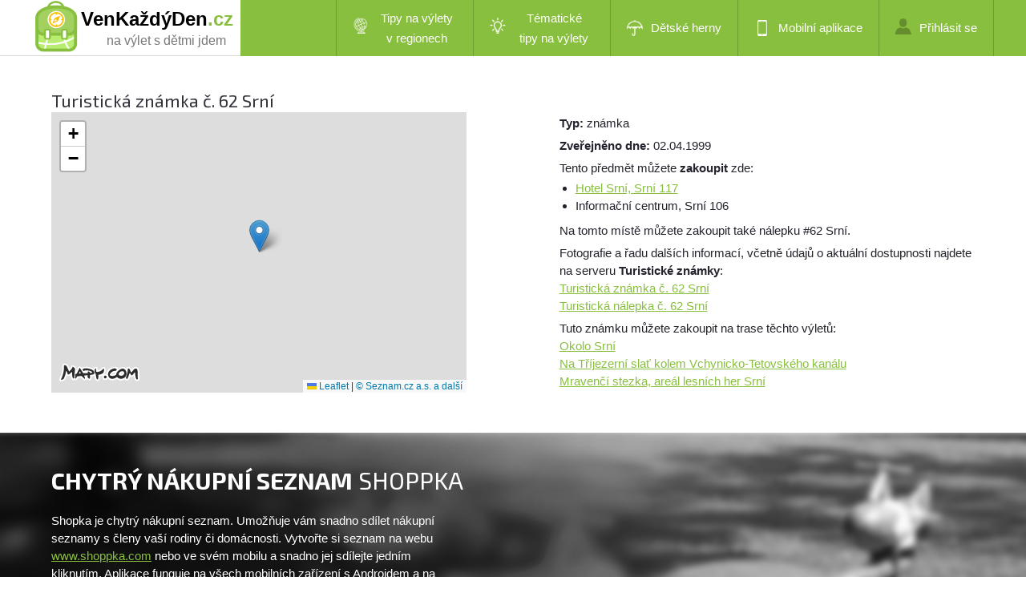

--- FILE ---
content_type: text/html; charset=utf-8
request_url: https://www.venkazdyden.cz/turisticka-znamka/srni/62
body_size: 5470
content:
<!DOCTYPE html PUBLIC "-//W3C//DTD XHTML 1.0 Transitional//EN" "http://www.w3.org/TR/xhtml1/DTD/xhtml1-transitional.dtd">
<html xmlns="http://www.w3.org/1999/xhtml" xml:lang="cs" lang="cs">
<head>
    <meta http-equiv="Content-Type" content="text/html; charset=utf-8" />
    <meta name="robots" content="all,index,follow" />
    <meta name="description" content="Turistická známka č. 62 Srní. Tuto známku můžete zakoupit na těchto místech: Hotel Srní, Srní 117, Informační centrum, Srní 106. " />
    <meta name="keywords" content="kam na výlet, turistická známky, výlet, tip na výlet, turistické známky, výlety s dětmi" />
    <title>Turistická známka č. 62 Srní</title>
    <meta name="viewport" content="width=device-width, initial-scale=1, maximum-scale=1" />

    <link href='https://fonts.googleapis.com/css?family=Exo+2:400,500,600,700&subset=latin,latin-ext' rel='stylesheet' type='text/css' />
    <link href="/Content/style.css?v=1.30.0.37906" rel="stylesheet" type="text/css" />
    <link href="/Content/style2b.css?v=1.30.0.37906" media="screen and (max-width: 1680px)" rel="stylesheet" />
    <link href="/Content/style2.css?v=1.30.0.37906" media="screen and (max-width: 1350px)" rel="stylesheet" />
    <link href="/Content/style3.css?v=1.30.0.37906" media="screen and (max-width: 900px)" rel="stylesheet" />
    <link href="/Content/style4.css?v=1.30.0.37906" media="screen and (max-width: 450px)" rel="stylesheet" />

    <link rel="stylesheet" href="https://unpkg.com/leaflet@1.9.2/dist/leaflet.css" integrity="sha256-sA+zWATbFveLLNqWO2gtiw3HL/lh1giY/Inf1BJ0z14=" crossorigin="" />
    <script src="https://unpkg.com/leaflet@1.9.2/dist/leaflet.js"
            integrity="sha256-o9N1jGDZrf5tS+Ft4gbIK7mYMipq9lqpVJ91xHSyKhg=" crossorigin=""></script>
    <script src="https://unpkg.com/leaflet.markercluster@1.4.1/dist/leaflet.markercluster.js"></script>
    <link rel="stylesheet" href="https://unpkg.com/leaflet.markercluster@1.4.1/dist/MarkerCluster.css" />
    <link rel="stylesheet" href="https://unpkg.com/leaflet.markercluster@1.4.1/dist/MarkerCluster.Default.css" />



    <script src="https://unpkg.com/maplibre-gl@2.4.0/dist/maplibre-gl.js"></script>
    <link href="https://unpkg.com/maplibre-gl@2.4.0/dist/maplibre-gl.css" rel="stylesheet" />

    <link href="/bundles/visitor-css?v=bPxoR2zYzeJIQPsgfSFrXcx9C-yp7FVeP5ZFXw7-yMI1" rel="stylesheet"/>

    <script src="/bundles/visitor-js?v=8yczYpWTnm48SVQg_66QYCus7hjs1d9b1jyUSemJyos1"></script>

    <script src="/Scripts/Constants.js.ashx?v=1.30.0.37906"></script>
    <script language="javascript">
        gv_IsMobileDevice = false;
        $(document).ready(function () {
            var cbe = false;
            if (!cbe)
                (new CookieConsentManager()).enable();

            jQuery('.rozbal_menu').click(function(e) {
                jQuery(this).toggleClass('aktivni');
                jQuery('#menu ul').toggleClass('aktivni');
                e.preventDefault();
            });
        });

        g_MonetizationItems = {
            I2: '[base64]'
        };
    </script>
    <script language="javascript" src="/Scripts/uncompressed.js?v=1.30.0.37906"></script>

    
    
    


</head>
<body>

            <div id="lista_pozadi">
                <div class="lista">
                    <div id="logo">
                        <a href="/">
                            <img src="/images/logo2018.png" alt="VenKaždýDen.cz - dětská hřiště v Česku" />

                                    <span class="page">VenKaždýDen</span><span class="page green">.cz</span>

                            <span class="subtitle">na výlet s dětmi jdem</span>
                        </a>
                    </div>
                    <div id="menu">





                        <a class="rozbal_menu" href="#"></a>
                        <ul class="aktivni">
                                <li id="mnuRegionalTrips" class="menu-with-submenu" submenu-id="mnuRegions"><a class="two-row-menu" href="#" title="Tipy na výlety v regionech"><span class="trips-regions"></span>Tipy na výlety v&nbsp;regionech</a></li>
                                <li id="mnuThematicTrips" class="menu-with-submenu" submenu-id="mnuThematic"><a class="two-row-menu" href="#" title="Tématické tipy na výlety"><span class="trips-thematic"></span>Tématické tipy&nbsp;na&nbsp;výlety</a></li>
                                <li id="mnuIndoor"><a href="/home/detske-herny" title="Dětské herny - zábava za každého počasí"><span class="indoor"></span>Dětské herny</a></li>
                                <li id="mnuMobile"><a href="/home/mobilni-aplikace" title="Stáhněte si naší mobilní aplikaci"><span class="mobilni_aplikace"></span>Mobilní aplikace</a></li>
                                    <li id="mnuLogin"><a href="/admin/login" title="Přihlášení do administrace"><span class="prihlasit_se"></span>Přihlásit se</a></li>
                                    <!--<li id="mnuRegister" class="registrovat_se"><a href="/home/register"  title="Chci se registrovat jako externí redaktor">Registrovat se</a></li>-->

                        </ul>
                        <div class="clear"></div>
                    </div>
                    <div class="clear"></div>
                </div>
            </div>


    












<div class="text">

    <h1 class="texttitle">Turistick&#225; zn&#225;mka č. 62 Srn&#237;</h1>

    <div class="maly left">
        
        <div id="stampMap">


        </div>


    </div>

    <div id="tstampDescription" class="maly right">
        <p><strong>Typ: </strong>zn&#225;mka</p>

        <p><strong>Zveřejněno dne: </strong>02.04.1999</p>

        <p>Tento předmět můžete <strong>zakoupit</strong> zde:<br />
        
        <ul class="standard">
                <li><a href="https://www.hotely-srni.cz/hotelysrni/default.asp" target="_blank">Hotel Srn&#237;, Srn&#237; 117</a></li>
                <li><span>Informačn&#237; centrum, Srn&#237; 106</span></li>
        </ul>
        </p>

        <p>Na tomto m&#237;stě můžete zakoupit tak&#233; n&#225;lepku #62 Srn&#237;.</p>

        <p>Fotografie a řadu dalších informací, včetně údajů o aktuální dostupnosti najdete na serveru <strong>Turistické známky</strong>:<br />
                <a href="https://www.turisticke-znamky.cz/znamky/srni-c62" target="_blank">Turistick&#225; zn&#225;mka č. 62 Srn&#237;</a><br />
                <a href="http://www.turisticke-nalepky.cz/nalepky/srni-c62" target="_blank">Turistick&#225; n&#225;lepka č. 62 Srn&#237;</a><br />
        </p>

        <p>Tuto známku můžete zakoupit na trase těchto výletů:<br />
            <a href="/tip-na-vylet/okolo-srni/645" target="_blank">Okolo Srn&#237;</a><br />
            <a href="/tip-na-vylet/na-trijezerni-slat-kolem-vchynicko-tetovskeho-kanalu/554" target="_blank">Na Tř&#237;jezern&#237; slať kolem Vchynicko-Tetovsk&#233;ho kan&#225;lu</a><br />
            <a href="/tip-na-vylet/mravenci-stezka-areal-lesnich-her-srni/711" target="_blank">Mravenč&#237; stezka, are&#225;l lesn&#237;ch her Srn&#237;</a><br />
        </p>
      

    </div>

    <p>&nbsp;</p>


</div>

<div class="clear"></div>





            <div class="obrazek_hriste">
                <div class="stranka">
                    <div class="privydelejte_si maly left">
                        <h4><strong>Chytrý nákupní seznam</strong> Shoppka</h4>
                        <p>
                            Shopka je chytrý nákupní seznam. Umožňuje vám snadno sdílet nákupní seznamy s členy vaší rodiny či domácnosti.
                            Vytvořte si seznam na webu <a href="https://www.shoppka.com">www.shoppka.com</a> nebo ve svém mobilu a snadno jej sdílejte jedním kliknutím.
                            Aplikace funguje na všech mobilních zařízení s Androidem a na iPhonech nebo ve webovém prohlížeči.
                            Všechny funkce jsou zdarma a nevyžadují žádnou registraci.
                        </p>
                        <p>
                            Mobilní aplikaci můžete stahovat z <a href="https://play.google.com/store/apps/details?id=com.jirimatejka.shoppka">Google Play</a> a
                            <a href="https://apps.apple.com/us/app/shoppka/id1535084412">App Store</a>.
                        </p>

                        <div class="clear"></div>

                    </div>

                    <div class="privydelejte_si maly right" id="footer-promo">

                                <div class="monetization-item" item-id="I2"></div>

                        <div class="clear"></div>

                    </div>

                    <div class="clear"></div>
                </div>



            </div>


    <div class="cerna" id="main-footer">
        <div class="paticka">
            <p class="cop">
                <a href="http://www.venkazdyden.cz">Ven každý den</a> - největší přehled dětských hřišť a spousta tipů na výlety v celém Česku
            </p>

            <div id="footer_social">
                <img src="/images/facebook.png" title="Sdílet na Facebooku" class="share-on-facebook pure-link" />
            </div>

            <ul id="paticka_odkazy">
                <li><a href="/home/mobilni-aplikace" title="Mobilní aplikace">Mobilní aplikace</a></li>
                <li><a href="/katalog-hrist" title="Katalog dětských hřišť">Katalog hřišť</a><a href="/katalog-vyletu" title="Katalog tipů na výlety"> a výletů</a></li>
                <li><a href="/clanky/prehled" title="Tipy na výlety s dětmi a jiné články">Články</a></li>
                <li><a href="/home/kontakt">Kontakt</a></li>
                <li><a href="/home/podminky">Podmínky užívání a cookies</a></li>
            </ul>
            <div class="clear"></div>
        </div>
    </div>

    <div id="mnuRegions" class="dropdown-content">
        <a href="/tipy-na-vylety/beskydy">Beskydy</a>
        <a href="/tipy-na-vylety/ceske-stredohori">České středohoří</a>
        <a href="/tipy-na-vylety/ceske-svycarsko">České Švýcarsko</a>
        <a href="/tipy-na-vylety/cesky-raj">Český ráj</a>
        <a href="/tipy-na-vylety/jeseniky">Jeseníky</a>
        <a href="/tipy-na-vylety/jizerske-hory">Jizerské hory</a>
        <a href="/tipy-na-vylety/jizni-cechy">Jižní Čechy</a>
        <a href="/tipy-na-vylety/jizni-morava">Jižní Morava</a>
        <a href="/tipy-na-vylety/kralovehradecko">Královéhradecko</a>
        <a href="/tipy-na-vylety/krkonose-a-podkrkonosi">Krkonoše a Podkrkonoší</a>
        <a href="/tipy-na-vylety/krusne-hory-a-podkrusnohori">Krušné hory a Podkrušnohoří</a>
        <a href="/tipy-na-vylety/luzicke-hory">Lužické hory</a>
        <a href="/tipy-na-vylety/orlicke-hory">Orlické hory</a>
        <a href="/tipy-na-vylety/plzensko-a-cesky-les">Plzeňsko a Český les</a>
        <a href="/tipy-na-vylety/posazavi">Posázaví</a>
        <a href="/tipy-na-vylety/praha">Praha</a>
        <a href="/tipy-na-vylety/severni-morava-a-slezsko">Severní Morava a Slezsko</a>
        <a href="/tipy-na-vylety/stredni-cechy">Střední Čechy</a>
        <a href="/tipy-na-vylety/stredni-morava">Střední Morava</a>
        <a href="/tipy-na-vylety/sumava">Šumava</a>
        <a href="/tipy-na-vylety/vychodni-morava">Východní Morava</a>
        <a href="/tipy-na-vylety/vysocina">Vysočina</a>
        <a href="/tipy-na-vylety/zapadoceske-lazne">Západočeské lázně</a>
    </div>

    <div id="mnuThematic" class="dropdown-content">
        <a href="/tematicke-vylety/rozhledny-vyhledy">Rozhledny, výhledy</a>
        <a href="/tematicke-vylety/zoo">ZOO / Zookoutky</a>
        <a href="/tematicke-vylety/hrady-zamky">Hrady, zámky, zříceniny</a>
        <a href="/tematicke-vylety/reky-jezera-rybniky">Řeky, jezera, rybníky</a>
        <a href="/tematicke-vylety/les">Lesem</a>
        <a href="/tematicke-vylety/mesto">Do města</a>
        <a href="/tematicke-vylety/lanovka">Lanovkou</a>
        <a href="/tematicke-vylety/jeskyne">Do jeskyně</a>
        <a href="/tematicke-vylety/vodopady">Vodopády</a>
    </div>


    

    <script type="text/javascript">

        g_StampMap = L.map('stampMap').setView([49.086464, 13.481106], 17);

        L.tileLayer('https://api.mapy.cz/v1/maptiles/outdoor/256/{z}/{x}/{y}?apikey='+ API_KEY, {
            minZoom: 0,
            maxZoom: 19,
            attribution: '<a href="https://api.mapy.cz/copyright" target="_blank">&copy; Seznam.cz a.s. a další</a>',
        }).addTo(g_StampMap);

        AddLogoToMap(g_StampMap);

        L.marker([49.086464, 13.481106]).addTo(g_StampMap);
      
    </script>



<!-- Google tag (gtag.js) -->
<script type="text/javascript" async src="https://www.googletagmanager.com/gtag/js?id=G-6TJQCSM0LW"  cookie-consent-level="analytics"></script>
<script type="text/javascript" cookie-consent-level="analytics">
  window.dataLayer = window.dataLayer || [];
  function gtag(){dataLayer.push(arguments);}
  gtag('js', new Date());

  gtag('config', 'G-6TJQCSM0LW');
</script>




</body>
</html>

--- FILE ---
content_type: text/html; charset=utf-8
request_url: https://www.google.com/recaptcha/api2/aframe
body_size: 267
content:
<!DOCTYPE HTML><html><head><meta http-equiv="content-type" content="text/html; charset=UTF-8"></head><body><script nonce="quXXGszVOxeOsjuN69tDow">/** Anti-fraud and anti-abuse applications only. See google.com/recaptcha */ try{var clients={'sodar':'https://pagead2.googlesyndication.com/pagead/sodar?'};window.addEventListener("message",function(a){try{if(a.source===window.parent){var b=JSON.parse(a.data);var c=clients[b['id']];if(c){var d=document.createElement('img');d.src=c+b['params']+'&rc='+(localStorage.getItem("rc::a")?sessionStorage.getItem("rc::b"):"");window.document.body.appendChild(d);sessionStorage.setItem("rc::e",parseInt(sessionStorage.getItem("rc::e")||0)+1);localStorage.setItem("rc::h",'1769582679026');}}}catch(b){}});window.parent.postMessage("_grecaptcha_ready", "*");}catch(b){}</script></body></html>